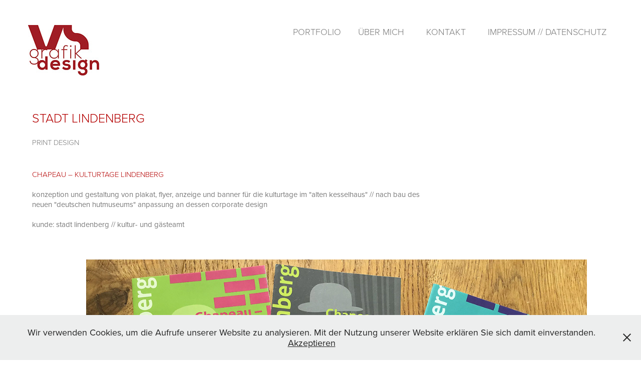

--- FILE ---
content_type: text/html; charset=utf-8
request_url: https://vs-grafikdesign.de/stadt-lindenberg
body_size: 5389
content:
<!DOCTYPE HTML>
<html lang="en-US">
<head>
  <meta charset="UTF-8" />
  <meta name="viewport" content="width=device-width, initial-scale=1" />
      <meta name=keywords  content="grafikdesign // kommunikationsdesign,// corporate design,// logo //" />
      <meta name=description  content="print design" />
      <meta name=twitter:card  content="summary_large_image" />
      <meta name=twitter:site  content="@AdobePortfolio" />
      <meta  property=og:title content="vs grafikdesign // verena schwärzler // lindenberg im allgaeu  - stadt lindenberg" />
      <meta  property=og:description content="print design" />
      <meta  property=og:image content="https://pro2-bar-s3-cdn-cf2.myportfolio.com/1feffe3c-6b07-48ef-9534-b5e5080f2596/3fe08402-b265-4578-8282-d4f1e2f93b2f_rwc_0x0x300x300x300.jpg?h=d02397c9dc0acc2d8333e3248c871b09" />
        <link rel="icon" href="https://pro2-bar-s3-cdn-cf4.myportfolio.com/1feffe3c-6b07-48ef-9534-b5e5080f2596/5952c720-82e7-478e-9f2f-808a48b1f06a_carw_1x1x32.jpg?h=bc0ffb2e8bb0806711a9d028a6e26b91" />
        <link rel="apple-touch-icon" href="https://pro2-bar-s3-cdn-cf1.myportfolio.com/1feffe3c-6b07-48ef-9534-b5e5080f2596/21f94e04-368e-4905-bbfd-094eefd19ac4_carw_1x1x180.jpg?h=8bea18c189894852d4e351a3bbdc657a" />
      <link rel="stylesheet" href="/dist/css/main.css" type="text/css" />
      <link rel="stylesheet" href="https://pro2-bar-s3-cdn-cf6.myportfolio.com/1feffe3c-6b07-48ef-9534-b5e5080f2596/a5d60601f6183c430277d151241cecf11578565054.css?h=5116c860c60d4c5d7de69d3de74c74e4" type="text/css" />
    <link rel="canonical" href="https://vs-grafikdesign.de/stadt-lindenberg" />
      <title>vs grafikdesign // verena schwärzler // lindenberg im allgaeu  - stadt lindenberg</title>
    <script type="text/javascript" src="//use.typekit.net/ik/[base64].js?cb=35f77bfb8b50944859ea3d3804e7194e7a3173fb" async onload="
    try {
      window.Typekit.load();
    } catch (e) {
      console.warn('Typekit not loaded.');
    }
    "></script>
</head>
        <body class="transition-enabled">  <div class='page-background-video page-background-video-with-panel'>
  </div>
  <div class="js-responsive-nav">
    <div class="responsive-nav has-social">
      <div class="close-responsive-click-area js-close-responsive-nav">
        <div class="close-responsive-button"></div>
      </div>
          <div class="nav-container">
            <nav class="js-editable-target editable">
                <div class="gallery-title"><a href="/work" >portfolio</a></div>
      <div class="page-title">
        <a href="/about-me" >über mich</a>
      </div>
      <div class="page-title">
        <a href="/contact" >kontakt</a>
      </div>
      <div class="page-title">
        <a href="/impressum" >impressum // datenschutz</a>
      </div>
                <div class="social pf-nav-social">
                  <ul>
                  </ul>
                </div>
            </nav>
          </div>
    </div>
  </div>
  <div class="site-wrap cfix js-site-wrap">
    <div class="site-container">
      <div class="site-content">
        <header class="site-header">
          <div class="logo-container">
              <div class="logo-wrap js-editable-target editable">
                    <div class="logo logo-image  ">
    <a href="/work" class="image-normal image-link">
      <img src="https://pro2-bar-s3-cdn-cf.myportfolio.com/1feffe3c-6b07-48ef-9534-b5e5080f2596/b89b6897-7efc-4058-a49c-415bb8ba65da_rwc_0x0x142x101x4096.jpg?h=73f741926351082a89a1276304ed9fec" alt="Verena Schwärzler">
    </a>
</div>
              </div>
  <div class="hamburger-click-area js-hamburger">
    <div class="hamburger">
      <i></i>
      <i></i>
      <i></i>
    </div>
  </div>
          </div>
              <div class="nav-container">
                <nav class="js-editable-target editable">
                <div class="gallery-title"><a href="/work" >portfolio</a></div>
      <div class="page-title">
        <a href="/about-me" >über mich</a>
      </div>
      <div class="page-title">
        <a href="/contact" >kontakt</a>
      </div>
      <div class="page-title">
        <a href="/impressum" >impressum // datenschutz</a>
      </div>
                    <div class="social pf-nav-social">
                      <ul>
                      </ul>
                    </div>
                </nav>
              </div>
        </header>
        <main>
  <div class="page-container js-editable-target editable" data-context="page.page.container">
    <section class="page standard-modules">
        <header class="page-header content js-editable-target editable" data-context="pages" data-identity="id:p5ddd02fb493d75220284a8590318a39fc28e56a6815e0b935bac9" data-menu="Page Header">
            <h1 class="title preserve-whitespace">stadt lindenberg</h1>
            <p class="description">print design</p>
        </header>
      <div class="page-content js-page-content js-editable-target editable" data-context="pages" data-identity="id:p5ddd02fb493d75220284a8590318a39fc28e56a6815e0b935bac9" data-menu="Page Content">
        <div id="project-canvas" class="js-project-modules modules content">
          <div id="project-modules">
              
              
              
              
              
              <div class="project-module module text project-module-text align- editable js-editable js-project-module" style="  padding-top: 40px;
  padding-bottom: 0px;
  width: 100%;
  max-width: 800px;
  float: left;
  clear: both;
">
  <div class="rich-text js-text-editable module-text"><div style="text-align:left;"><span style="font-family:vcsm; font-weight:300;"><span style="color:#b40101;" class="texteditor-inline-color"><span style="font-size:15px;" class="texteditor-inline-fontsize">CHAPEAU – KULTURTAGE LINDENBERG</span></span></span></div><div style="text-align:left;"><span style="font-family:vcsm; font-weight:400;"><span style="color:#787878;" class="texteditor-inline-color"><span style="font-size:15px;" class="texteditor-inline-fontsize">konzeption und gestaltung von plakat, flyer, anzeige und banner für die kulturtage im "alten kesselhaus" // </span></span></span><span style="font-family:vcsm; font-weight:400;"><span style="color:#787878;" class="texteditor-inline-color"><span style="font-size:15px;" class="texteditor-inline-fontsize">nach bau des neuen "deutschen hutmuseums" anpassung an dessen corporate design</span></span></span></div><div style="text-align:left;"><span style="font-family:vcsm; font-weight:400;"><span style="color:#787878;" class="texteditor-inline-color"><span style="font-size:15px;" class="texteditor-inline-fontsize">kunde: stadt lindenberg // kultur- und gästeamt</span></span></span></div></div>
</div>

              
              
              
              
              
              <div class="project-module module image project-module-image editable js-editable js-project-module"  style="  padding-top: 40px;
  padding-bottom: 0px;
">

  
 
  
     <div class="js-lightbox" data-src="https://pro2-bar-s3-cdn-cf3.myportfolio.com/1feffe3c-6b07-48ef-9534-b5e5080f2596/4521ac4b-6d5a-4085-afb9-133733ea323f.jpg?h=cbfed1d0a88fcfb3fc2191862200ee6f">
           <img
             class="js-lazy"
             src="[data-uri]"
             data-src="https://pro2-bar-s3-cdn-cf3.myportfolio.com/1feffe3c-6b07-48ef-9534-b5e5080f2596/4521ac4b-6d5a-4085-afb9-133733ea323f_rw_1200.jpg?h=0e5473a5da50eae75f5544a5171a0dd5"
             data-srcset="https://pro2-bar-s3-cdn-cf3.myportfolio.com/1feffe3c-6b07-48ef-9534-b5e5080f2596/4521ac4b-6d5a-4085-afb9-133733ea323f_rw_600.jpg?h=88c6f4c6fee298205960af7a36f58c41 600w,https://pro2-bar-s3-cdn-cf3.myportfolio.com/1feffe3c-6b07-48ef-9534-b5e5080f2596/4521ac4b-6d5a-4085-afb9-133733ea323f_rw_1200.jpg?h=0e5473a5da50eae75f5544a5171a0dd5 1200w,"
             data-sizes="(max-width: 1200px) 100vw, 1200px"
             width="1200"
             height="0"
             style="padding-bottom: 66.67%; background: rgba(0, 0, 0, 0.03)"
             
           >
     </div>
  

</div>

              
              
              
              
              
              
              
              
              
              <div class="project-module module image project-module-image editable js-editable js-project-module"  style="  padding-top: px;
  padding-bottom: px;
">

  
 
  
     <div class="js-lightbox" data-src="https://pro2-bar-s3-cdn-cf1.myportfolio.com/1feffe3c-6b07-48ef-9534-b5e5080f2596/cea7dcf2-5f59-4260-a89a-f6d26d01d1b2.jpg?h=b61fbbaa5a94d27ac13414406fdf6434">
           <img
             class="js-lazy"
             src="[data-uri]"
             data-src="https://pro2-bar-s3-cdn-cf1.myportfolio.com/1feffe3c-6b07-48ef-9534-b5e5080f2596/cea7dcf2-5f59-4260-a89a-f6d26d01d1b2_rw_1200.jpg?h=32719ca1938d5b16fdb2adb03e9ceeec"
             data-srcset="https://pro2-bar-s3-cdn-cf1.myportfolio.com/1feffe3c-6b07-48ef-9534-b5e5080f2596/cea7dcf2-5f59-4260-a89a-f6d26d01d1b2_rw_600.jpg?h=23d10408ba0f1ee396d6902972e2c98c 600w,https://pro2-bar-s3-cdn-cf1.myportfolio.com/1feffe3c-6b07-48ef-9534-b5e5080f2596/cea7dcf2-5f59-4260-a89a-f6d26d01d1b2_rw_1200.jpg?h=32719ca1938d5b16fdb2adb03e9ceeec 1200w,"
             data-sizes="(max-width: 1200px) 100vw, 1200px"
             width="1200"
             height="0"
             style="padding-bottom: 66.67%; background: rgba(0, 0, 0, 0.03)"
             
           >
     </div>
  

</div>

              
              
              
              
              
              
              
              
              
              <div class="project-module module image project-module-image editable js-editable js-project-module"  style="  padding-top: px;
  padding-bottom: px;
">

  
 
  
     <div class="js-lightbox" data-src="https://pro2-bar-s3-cdn-cf5.myportfolio.com/1feffe3c-6b07-48ef-9534-b5e5080f2596/63283781-9d67-4dd0-8770-41fef5718c66.jpg?h=fc62e4fdcc4d717684ffbfa6a4a4102e">
           <img
             class="js-lazy"
             src="[data-uri]"
             data-src="https://pro2-bar-s3-cdn-cf5.myportfolio.com/1feffe3c-6b07-48ef-9534-b5e5080f2596/63283781-9d67-4dd0-8770-41fef5718c66_rw_1200.jpg?h=adea35491bcdb618dbf1cb4c5b97a8d4"
             data-srcset="https://pro2-bar-s3-cdn-cf5.myportfolio.com/1feffe3c-6b07-48ef-9534-b5e5080f2596/63283781-9d67-4dd0-8770-41fef5718c66_rw_600.jpg?h=4bfe3f98fa909ee859f26cbf07c342b4 600w,https://pro2-bar-s3-cdn-cf5.myportfolio.com/1feffe3c-6b07-48ef-9534-b5e5080f2596/63283781-9d67-4dd0-8770-41fef5718c66_rw_1200.jpg?h=adea35491bcdb618dbf1cb4c5b97a8d4 1200w,"
             data-sizes="(max-width: 1200px) 100vw, 1200px"
             width="1200"
             height="0"
             style="padding-bottom: 66.67%; background: rgba(0, 0, 0, 0.03)"
             
           >
     </div>
  

</div>

              
              
              
              
              
              
              
              
              
              <div class="project-module module image project-module-image editable js-editable js-project-module"  style="  padding-top: px;
  padding-bottom: px;
">

  
 
  
     <div class="js-lightbox" data-src="https://pro2-bar-s3-cdn-cf.myportfolio.com/1feffe3c-6b07-48ef-9534-b5e5080f2596/bca46257-b54f-4f29-9c01-9b450b8a8e83.jpg?h=d82143901e5e1dd7d53e048bda5a74b0">
           <img
             class="js-lazy"
             src="[data-uri]"
             data-src="https://pro2-bar-s3-cdn-cf.myportfolio.com/1feffe3c-6b07-48ef-9534-b5e5080f2596/bca46257-b54f-4f29-9c01-9b450b8a8e83_rw_1200.jpg?h=b5f7ece49319aaf08e9c0527e29e6f09"
             data-srcset="https://pro2-bar-s3-cdn-cf.myportfolio.com/1feffe3c-6b07-48ef-9534-b5e5080f2596/bca46257-b54f-4f29-9c01-9b450b8a8e83_rw_600.jpg?h=5075885bdaef562f949bf55f02a7d220 600w,https://pro2-bar-s3-cdn-cf.myportfolio.com/1feffe3c-6b07-48ef-9534-b5e5080f2596/bca46257-b54f-4f29-9c01-9b450b8a8e83_rw_1200.jpg?h=b5f7ece49319aaf08e9c0527e29e6f09 1200w,"
             data-sizes="(max-width: 1200px) 100vw, 1200px"
             width="1200"
             height="0"
             style="padding-bottom: 66.67%; background: rgba(0, 0, 0, 0.03)"
             
           >
     </div>
  

</div>

              
              
              
              
              
              
              
              
              
              <div class="project-module module image project-module-image editable js-editable js-project-module"  style="  padding-top: px;
  padding-bottom: px;
">

  
 
  
     <div class="js-lightbox" data-src="https://pro2-bar-s3-cdn-cf1.myportfolio.com/1feffe3c-6b07-48ef-9534-b5e5080f2596/c6d86ef3-9928-4787-83d7-4d06b1d68ebb.jpg?h=254371e20ed177cf6385e3bbae8df955">
           <img
             class="js-lazy"
             src="[data-uri]"
             data-src="https://pro2-bar-s3-cdn-cf1.myportfolio.com/1feffe3c-6b07-48ef-9534-b5e5080f2596/c6d86ef3-9928-4787-83d7-4d06b1d68ebb_rw_1200.jpg?h=4655ffc49c2c8cd77d68899d4cac6e9d"
             data-srcset="https://pro2-bar-s3-cdn-cf1.myportfolio.com/1feffe3c-6b07-48ef-9534-b5e5080f2596/c6d86ef3-9928-4787-83d7-4d06b1d68ebb_rw_600.jpg?h=caa1d75aba73c62607973bd2ed1ee9ff 600w,https://pro2-bar-s3-cdn-cf1.myportfolio.com/1feffe3c-6b07-48ef-9534-b5e5080f2596/c6d86ef3-9928-4787-83d7-4d06b1d68ebb_rw_1200.jpg?h=4655ffc49c2c8cd77d68899d4cac6e9d 1200w,"
             data-sizes="(max-width: 1200px) 100vw, 1200px"
             width="1200"
             height="0"
             style="padding-bottom: 66.67%; background: rgba(0, 0, 0, 0.03)"
             
           >
     </div>
  

</div>

              
              
              
              
              
              
              
              
              
              <div class="project-module module image project-module-image editable js-editable js-project-module"  style="  padding-top: 80px;
  padding-bottom: 0px;
">

  
 
  
     <div class="js-lightbox" data-src="https://pro2-bar-s3-cdn-cf1.myportfolio.com/1feffe3c-6b07-48ef-9534-b5e5080f2596/cfdc1cee-2cad-4174-8da8-f2cf222fa717.jpg?h=147bfcb428b8bdf486230a6a0a16a5f8">
           <img
             class="js-lazy"
             src="[data-uri]"
             data-src="https://pro2-bar-s3-cdn-cf1.myportfolio.com/1feffe3c-6b07-48ef-9534-b5e5080f2596/cfdc1cee-2cad-4174-8da8-f2cf222fa717_rw_1200.jpg?h=097c4b6bad9790dd796e7cc5a8cef75e"
             data-srcset="https://pro2-bar-s3-cdn-cf1.myportfolio.com/1feffe3c-6b07-48ef-9534-b5e5080f2596/cfdc1cee-2cad-4174-8da8-f2cf222fa717_rw_600.jpg?h=b98c5af8286ed28ec972160932928138 600w,https://pro2-bar-s3-cdn-cf1.myportfolio.com/1feffe3c-6b07-48ef-9534-b5e5080f2596/cfdc1cee-2cad-4174-8da8-f2cf222fa717_rw_1200.jpg?h=097c4b6bad9790dd796e7cc5a8cef75e 1200w,"
             data-sizes="(max-width: 1200px) 100vw, 1200px"
             width="1200"
             height="0"
             style="padding-bottom: 66.67%; background: rgba(0, 0, 0, 0.03)"
             
           >
     </div>
  

</div>

              
              
              
              
              
              
              
              
              
              <div class="project-module module image project-module-image editable js-editable js-project-module"  style="  padding-top: 80px;
  padding-bottom: 0px;
">

  
 
  
     <div class="js-lightbox" data-src="https://pro2-bar-s3-cdn-cf3.myportfolio.com/1feffe3c-6b07-48ef-9534-b5e5080f2596/435ea37a-844e-497a-b120-fa741a3c0702.jpg?h=889b570122b87b4fea1d8185090e81b4">
           <img
             class="js-lazy"
             src="[data-uri]"
             data-src="https://pro2-bar-s3-cdn-cf3.myportfolio.com/1feffe3c-6b07-48ef-9534-b5e5080f2596/435ea37a-844e-497a-b120-fa741a3c0702_rw_1200.jpg?h=6ac27c180f85e2cb0bbe9dc70e132462"
             data-srcset="https://pro2-bar-s3-cdn-cf3.myportfolio.com/1feffe3c-6b07-48ef-9534-b5e5080f2596/435ea37a-844e-497a-b120-fa741a3c0702_rw_600.jpg?h=457d03100b657d23e8b4cdcbf12802ac 600w,https://pro2-bar-s3-cdn-cf3.myportfolio.com/1feffe3c-6b07-48ef-9534-b5e5080f2596/435ea37a-844e-497a-b120-fa741a3c0702_rw_1200.jpg?h=6ac27c180f85e2cb0bbe9dc70e132462 1200w,"
             data-sizes="(max-width: 1200px) 100vw, 1200px"
             width="1200"
             height="0"
             style="padding-bottom: 66.67%; background: rgba(0, 0, 0, 0.03)"
             
           >
     </div>
  

</div>

              
              
              
              
              
              
              
              
              
              
              
              
              
              <div class="project-module module text project-module-text align- editable js-editable js-project-module" style="  padding-top: 80px;
  padding-bottom: 0px;
  width: 100%;
  max-width: 800px;
  float: left;
  clear: both;
">
  <div class="rich-text js-text-editable module-text"><div><div><span class="texteditor-inline-color" style="color:#b40101;"><span style="text-transform:uppercase;"><span style="font-family:vcsm;font-weight:300;">konzertreihe ohrenschmaus</span></span></span></div><div>konzeption und gestaltung von plakat und flyer für die "konzertreihe ohrenschmaus"</div><div>kunde: stadt lindenberg // kultur- und gästeamt</div></div></div>
</div>

              
              
              
              
              
              <div class="project-module module image project-module-image editable js-editable js-project-module"  style="  padding-top: 40px;
  padding-bottom: 0px;
">

  
 
  
     <div class="js-lightbox" data-src="https://pro2-bar-s3-cdn-cf.myportfolio.com/1feffe3c-6b07-48ef-9534-b5e5080f2596/b302c4ec-e359-4e92-9fa4-63b1264357e2.jpg?h=c97fdf61e4e355009a8a949ceb301a7f">
           <img
             class="js-lazy"
             src="[data-uri]"
             data-src="https://pro2-bar-s3-cdn-cf.myportfolio.com/1feffe3c-6b07-48ef-9534-b5e5080f2596/b302c4ec-e359-4e92-9fa4-63b1264357e2_rw_1200.jpg?h=24b3e69155bbcf69a8c2bbb20dbf1641"
             data-srcset="https://pro2-bar-s3-cdn-cf.myportfolio.com/1feffe3c-6b07-48ef-9534-b5e5080f2596/b302c4ec-e359-4e92-9fa4-63b1264357e2_rw_600.jpg?h=edcdf7fc4f44a0b5439b72abc3c242a2 600w,https://pro2-bar-s3-cdn-cf.myportfolio.com/1feffe3c-6b07-48ef-9534-b5e5080f2596/b302c4ec-e359-4e92-9fa4-63b1264357e2_rw_1200.jpg?h=24b3e69155bbcf69a8c2bbb20dbf1641 1200w,"
             data-sizes="(max-width: 1200px) 100vw, 1200px"
             width="1200"
             height="0"
             style="padding-bottom: 66.67%; background: rgba(0, 0, 0, 0.03)"
             
           >
     </div>
  

</div>

              
              
              
              
              
              
              
              
              
              
              
              
              
              <div class="project-module module text project-module-text align- editable js-editable js-project-module" style="  padding-top: 80px;
  padding-bottom: 0px;
  width: 100%;
  max-width: 800px;
  float: left;
  clear: both;
">
  <div class="rich-text js-text-editable module-text"><div><span style="text-transform:uppercase;"><span class="texteditor-inline-color" style="color:#b40101;"><span style="font-family:vcsm;font-weight:300;">solarkataster und energieckeck lindenberg</span></span></span></div><div>konzeption und gestaltung der flyer</div><div>kunde: stadt lindenberg // bauamt / klimaschutzmanagement</div></div>
</div>

              
              
              
              
              
              <div class="project-module module image project-module-image editable js-editable js-project-module"  style="  padding-top: 40px;
  padding-bottom: 0px;
">

  
 
  
     <div class="js-lightbox" data-src="https://pro2-bar-s3-cdn-cf1.myportfolio.com/1feffe3c-6b07-48ef-9534-b5e5080f2596/20646a00-400b-4db0-8b78-5ef32ba9ed36.jpg?h=3d7134b58d816e7a4b62af051c3f3e4b">
           <img
             class="js-lazy"
             src="[data-uri]"
             data-src="https://pro2-bar-s3-cdn-cf1.myportfolio.com/1feffe3c-6b07-48ef-9534-b5e5080f2596/20646a00-400b-4db0-8b78-5ef32ba9ed36_rw_1200.jpg?h=f421dcbf3692d2dabfe613629469402c"
             data-srcset="https://pro2-bar-s3-cdn-cf1.myportfolio.com/1feffe3c-6b07-48ef-9534-b5e5080f2596/20646a00-400b-4db0-8b78-5ef32ba9ed36_rw_600.jpg?h=6a9e8211cb9e21262063e25ca916ccef 600w,https://pro2-bar-s3-cdn-cf1.myportfolio.com/1feffe3c-6b07-48ef-9534-b5e5080f2596/20646a00-400b-4db0-8b78-5ef32ba9ed36_rw_1200.jpg?h=f421dcbf3692d2dabfe613629469402c 1200w,"
             data-sizes="(max-width: 1200px) 100vw, 1200px"
             width="1200"
             height="0"
             style="padding-bottom: 66.67%; background: rgba(0, 0, 0, 0.03)"
             
           >
     </div>
  

</div>

              
              
              
              
              
              
              
              
              
              <div class="project-module module image project-module-image editable js-editable js-project-module"  style="  padding-top: px;
  padding-bottom: px;
">

  
 
  
     <div class="js-lightbox" data-src="https://pro2-bar-s3-cdn-cf1.myportfolio.com/1feffe3c-6b07-48ef-9534-b5e5080f2596/927ff640-045c-41e4-a607-81f1444c012a.jpg?h=63eff9aee6fd6bb984b2a454cbedd15b">
           <img
             class="js-lazy"
             src="[data-uri]"
             data-src="https://pro2-bar-s3-cdn-cf1.myportfolio.com/1feffe3c-6b07-48ef-9534-b5e5080f2596/927ff640-045c-41e4-a607-81f1444c012a_rw_1200.jpg?h=0b646346fd4b90f74d674ecf02132e13"
             data-srcset="https://pro2-bar-s3-cdn-cf1.myportfolio.com/1feffe3c-6b07-48ef-9534-b5e5080f2596/927ff640-045c-41e4-a607-81f1444c012a_rw_600.jpg?h=dadbaf0ad9fc42be65840e18dc367589 600w,https://pro2-bar-s3-cdn-cf1.myportfolio.com/1feffe3c-6b07-48ef-9534-b5e5080f2596/927ff640-045c-41e4-a607-81f1444c012a_rw_1200.jpg?h=0b646346fd4b90f74d674ecf02132e13 1200w,"
             data-sizes="(max-width: 1200px) 100vw, 1200px"
             width="1200"
             height="0"
             style="padding-bottom: 66.67%; background: rgba(0, 0, 0, 0.03)"
             
           >
     </div>
  

</div>

              
              
              
              
              
              
              
              
              
              <div class="project-module module image project-module-image editable js-editable js-project-module"  style="  padding-top: px;
  padding-bottom: px;
">

  
 
  
     <div class="js-lightbox" data-src="https://pro2-bar-s3-cdn-cf.myportfolio.com/1feffe3c-6b07-48ef-9534-b5e5080f2596/8d033188-186c-4e8f-b0a3-238d7c4dad7f.jpg?h=394de5e03eadc8ea0f05347e7335f40d">
           <img
             class="js-lazy"
             src="[data-uri]"
             data-src="https://pro2-bar-s3-cdn-cf.myportfolio.com/1feffe3c-6b07-48ef-9534-b5e5080f2596/8d033188-186c-4e8f-b0a3-238d7c4dad7f_rw_1200.jpg?h=ef50ecf8e6a5bc2bb9480e2549dc6d9b"
             data-srcset="https://pro2-bar-s3-cdn-cf.myportfolio.com/1feffe3c-6b07-48ef-9534-b5e5080f2596/8d033188-186c-4e8f-b0a3-238d7c4dad7f_rw_600.jpg?h=118fabc4b1d9f43c2262e744159a69cb 600w,https://pro2-bar-s3-cdn-cf.myportfolio.com/1feffe3c-6b07-48ef-9534-b5e5080f2596/8d033188-186c-4e8f-b0a3-238d7c4dad7f_rw_1200.jpg?h=ef50ecf8e6a5bc2bb9480e2549dc6d9b 1200w,"
             data-sizes="(max-width: 1200px) 100vw, 1200px"
             width="1200"
             height="0"
             style="padding-bottom: 66.67%; background: rgba(0, 0, 0, 0.03)"
             
           >
     </div>
  

</div>

              
              
              
              
              
              
              
              
              
              <div class="project-module module image project-module-image editable js-editable js-project-module"  style="  padding-top: px;
  padding-bottom: px;
">

  
 
  
     <div class="js-lightbox" data-src="https://pro2-bar-s3-cdn-cf2.myportfolio.com/1feffe3c-6b07-48ef-9534-b5e5080f2596/d646f988-c656-49e1-b782-ecff81df9457.jpg?h=4609fd8bd55bef7e01c02b3a1306de0d">
           <img
             class="js-lazy"
             src="[data-uri]"
             data-src="https://pro2-bar-s3-cdn-cf2.myportfolio.com/1feffe3c-6b07-48ef-9534-b5e5080f2596/d646f988-c656-49e1-b782-ecff81df9457_rw_1200.jpg?h=c184e55bde569efc31c48b8d3468cc70"
             data-srcset="https://pro2-bar-s3-cdn-cf2.myportfolio.com/1feffe3c-6b07-48ef-9534-b5e5080f2596/d646f988-c656-49e1-b782-ecff81df9457_rw_600.jpg?h=805b1c8e3d99bcc0abb60b794a5cc0ea 600w,https://pro2-bar-s3-cdn-cf2.myportfolio.com/1feffe3c-6b07-48ef-9534-b5e5080f2596/d646f988-c656-49e1-b782-ecff81df9457_rw_1200.jpg?h=c184e55bde569efc31c48b8d3468cc70 1200w,"
             data-sizes="(max-width: 1200px) 100vw, 1200px"
             width="1200"
             height="0"
             style="padding-bottom: 66.67%; background: rgba(0, 0, 0, 0.03)"
             
           >
     </div>
  

</div>

              
              
              
              
              
              
              
              
              
              
              
              
              
              <div class="project-module module text project-module-text align- editable js-editable js-project-module" style="  padding-top: 50px;
  padding-bottom: 0px;
">
  <div class="rich-text js-text-editable module-text"><div class="caption">      <a href="/filmriss" target="_self" data-selected-page-id="p5ddcee75a3fa4167bcf6abd3fe1a29d7d072944b77e0f780b7029">&gt;</a></div></div>
</div>

              
              
              
              
          </div>
        </div>
      </div>
    </section>
        <section class="back-to-top js-editable-target editable">
          <a href="#"><span class="arrow">&uarr;</span><span class="preserve-whitespace"></span></a>
        </section>
        <a class="back-to-top-fixed js-editable-target editable js-back-to-top back-to-top-fixed-with-panel" href="#">
          <svg version="1.1" id="Layer_1" xmlns="http://www.w3.org/2000/svg" xmlns:xlink="http://www.w3.org/1999/xlink" x="0px" y="0px"
           viewBox="0 0 26 26" style="enable-background:new 0 0 26 26;" xml:space="preserve" class="icon icon-back-to-top">
          <g>
            <path d="M13.8,1.3L21.6,9c0.1,0.1,0.1,0.3,0.2,0.4c0.1,0.1,0.1,0.3,0.1,0.4s0,0.3-0.1,0.4c-0.1,0.1-0.1,0.3-0.3,0.4
              c-0.1,0.1-0.2,0.2-0.4,0.3c-0.2,0.1-0.3,0.1-0.4,0.1c-0.1,0-0.3,0-0.4-0.1c-0.2-0.1-0.3-0.2-0.4-0.3L14.2,5l0,19.1
              c0,0.2-0.1,0.3-0.1,0.5c0,0.1-0.1,0.3-0.3,0.4c-0.1,0.1-0.2,0.2-0.4,0.3c-0.1,0.1-0.3,0.1-0.5,0.1c-0.1,0-0.3,0-0.4-0.1
              c-0.1-0.1-0.3-0.1-0.4-0.3c-0.1-0.1-0.2-0.2-0.3-0.4c-0.1-0.1-0.1-0.3-0.1-0.5l0-19.1l-5.7,5.7C6,10.8,5.8,10.9,5.7,11
              c-0.1,0.1-0.3,0.1-0.4,0.1c-0.2,0-0.3,0-0.4-0.1c-0.1-0.1-0.3-0.2-0.4-0.3c-0.1-0.1-0.1-0.2-0.2-0.4C4.1,10.2,4,10.1,4.1,9.9
              c0-0.1,0-0.3,0.1-0.4c0-0.1,0.1-0.3,0.3-0.4l7.7-7.8c0.1,0,0.2-0.1,0.2-0.1c0,0,0.1-0.1,0.2-0.1c0.1,0,0.2,0,0.2-0.1
              c0.1,0,0.1,0,0.2,0c0,0,0.1,0,0.2,0c0.1,0,0.2,0,0.2,0.1c0.1,0,0.1,0.1,0.2,0.1C13.7,1.2,13.8,1.2,13.8,1.3z"/>
          </g>
          </svg>
        </a>
  </div>
              <footer class="site-footer js-editable-target editable">
                <div class="footer-text">
                  © verena schwärzler // vs grafikdesign
                </div>
              </footer>
        </main>
      </div>
    </div>
  </div>
<div class="cookie-banner js-cookie-banner">
  <p>Wir verwenden Cookies, um die Aufrufe unserer Website zu analysieren. Mit der Nutzung unserer Website erklären Sie sich damit einverstanden. <a class="consent-link" href="#">Akzeptieren</a></p>
  <svg xmlns="http://www.w3.org/2000/svg" viewBox="-6458 -2604 16 16" class='close-btn'>
    <g id="Group_1479" data-name="Group 1479" transform="translate(-8281.367 -3556.368)">
      <rect id="Rectangle_6401" data-name="Rectangle 6401" class="stroke" width="1.968" height="20.66" transform="translate(1823.367 953.759) rotate(-45)"/>
      <rect id="Rectangle_6402" data-name="Rectangle 6402" class="stroke" width="1.968" height="20.66" transform="translate(1824.758 968.368) rotate(-135)"/>
    </g>
  </svg>
</div>
</body>
<script type="text/javascript">
  // fix for Safari's back/forward cache
  window.onpageshow = function(e) {
    if (e.persisted) { window.location.reload(); }
  };
</script>
  <script type="text/javascript">var __config__ = {"page_id":"p5ddd02fb493d75220284a8590318a39fc28e56a6815e0b935bac9","theme":{"name":"geometric"},"pageTransition":true,"linkTransition":true,"disableDownload":true,"localizedValidationMessages":{"required":"This field is required","Email":"This field must be a valid email address"},"lightbox":{"enabled":true,"color":{"opacity":0.94,"hex":"#fff"}},"cookie_banner":{"enabled":true,"color":{"text":"#212121","bg":"#EDEEEE"}}};</script>
  <script type="text/javascript" src="/site/translations?cb=35f77bfb8b50944859ea3d3804e7194e7a3173fb"></script>
  <script type="text/javascript" src="/dist/js/main.js?cb=35f77bfb8b50944859ea3d3804e7194e7a3173fb"></script>
</html>
